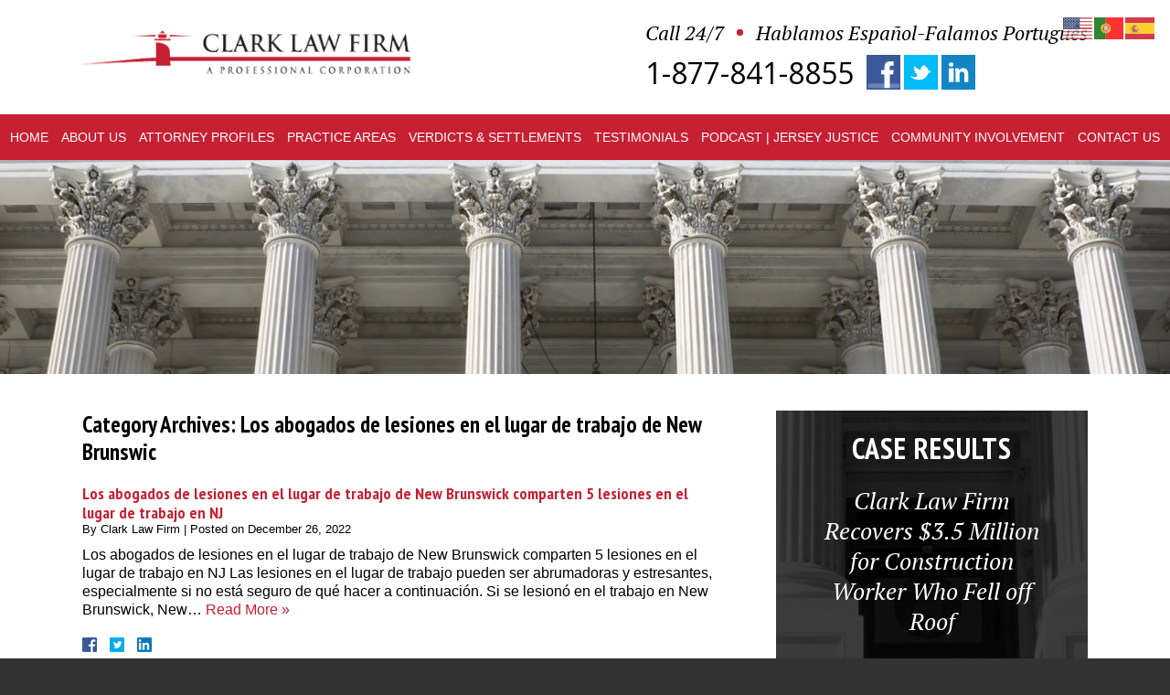

--- FILE ---
content_type: text/html; charset=UTF-8
request_url: https://www.clarklawnj.com/category/los-abogados-de-lesiones-en-el-lugar-de-trabajo-de-new-brunswic/
body_size: 9135
content:
<!DOCTYPE HTML>
<!--[if lt IE 7 ]>				<html lang="en" class="ie6 ltie9"> <![endif]-->
<!--[if IE 7 ]>					<html lang="en" class="ie7 ltie9"> <![endif]-->
<!--[if IE 8 ]>					<html lang="en" class="ie8 ltie9"> <![endif]-->
<!--[if IE 9 ]>					<html lang="en" class="ie9"> <![endif]-->
<!--[if (gt IE 9)|!(IE)]><!-->	<html lang="en"> <!--<![endif]-->
<head>
	<meta charset="utf-8" />
	<meta http-equiv="X-UA-Compatible" content="IE=edge" />
	<meta id="theViewport" name="viewport" content="width=device-width, initial-scale=1.0">
	<script>
	!function(){function t(t){function n(){var n;n=90===window.orientation||-90===window.orientation?t[0]:t[1],theViewport.setAttribute("content","width="+n)}theViewport=document.getElementById("theViewport"),n(),window.addEventListener("orientationchange",n)}void 0!==window.orientation&&1024===screen.height&&t([1100,1100])}();</script>
		<script type="text/javascript"> adroll_adv_id = "ZLIQ5XVWI5C3XEPOYEDNNS"; adroll_pix_id = "NQIGO32QJZH7JOJWPKR7PG"; adroll_version = "2.0";  (function(w, d, e, o, a) { w.__adroll_loaded = true; w.adroll = w.adroll || []; w.adroll.f = [ 'setProperties', 'identify', 'track' ]; var roundtripUrl = "https://s.adroll.com/j/" + adroll_adv_id + "/roundtrip.js"; for (a = 0; a < w.adroll.f.length; a++) { w.adroll[w.adroll.f[a]] = w.adroll[w.adroll.f[a]] || (function(n) { return function() { w.adroll.push([ n, arguments ]) } })(w.adroll.f[a]) }  e = d.createElement('script'); o = d.getElementsByTagName('script')[0]; e.async = 1; e.src = roundtripUrl; o.parentNode.insertBefore(e, o); })(window, document); adroll.track("pageView"); </script>
	<link rel="pingback" href="https://www.clarklawnj.com/xmlrpc.php" />
	<link rel="stylesheet" type="text/css" href="https://www.clarklawnj.com/wp-content/themes/Clark2016/style.min.css?t=20231015">
	<!--[if lte IE 8]>
	<script src="https://d78c52a599aaa8c95ebc-9d8e71b4cb418bfe1b178f82d9996947.ssl.cf1.rackcdn.com/html5shiv/html5shiv.3.7.3.min.js"></script>
	<script src="https://cdnjs.cloudflare.com/ajax/libs/respond.js/1.4.2/respond.min.js"></script>
	<![endif]-->
	<link rel="shortcut icon" href="https://www.clarklawnj.com/wp-content/themes/Clark2016/img/favicon.ico" type="image/vnd.microsoft.icon">
	<link rel="shortcut icon" href="https://www.clarklawnj.com/wp-content/themes/Clark2016/img/favicon.ico" />
	<meta name='robots' content='index, follow, max-image-preview:large, max-snippet:-1, max-video-preview:-1' />
	<style>img:is([sizes="auto" i], [sizes^="auto," i]) { contain-intrinsic-size: 3000px 1500px }</style>
	
	<!-- This site is optimized with the Yoast SEO plugin v26.3 - https://yoast.com/wordpress/plugins/seo/ -->
	<title>Los abogados de lesiones en el lugar de trabajo de New Brunswic Archives | Clark Law Firm</title>
	<link rel="canonical" href="https://www.clarklawnj.com/category/los-abogados-de-lesiones-en-el-lugar-de-trabajo-de-new-brunswic/" />
	<meta property="og:locale" content="en_US" />
	<meta property="og:type" content="article" />
	<meta property="og:title" content="Los abogados de lesiones en el lugar de trabajo de New Brunswic Archives | Clark Law Firm" />
	<meta property="og:url" content="https://www.clarklawnj.com/category/los-abogados-de-lesiones-en-el-lugar-de-trabajo-de-new-brunswic/" />
	<meta property="og:site_name" content="Clark Law Firm" />
	<meta name="twitter:card" content="summary_large_image" />
	<meta name="twitter:site" content="@injurylawyernj" />
	<!-- / Yoast SEO plugin. -->


<link rel="alternate" type="application/rss+xml" title="Clark Law Firm &raquo; Los abogados de lesiones en el lugar de trabajo de New Brunswic Category Feed" href="https://www.clarklawnj.com/category/los-abogados-de-lesiones-en-el-lugar-de-trabajo-de-new-brunswic/feed/" />

<link rel='stylesheet' id='wp-block-library-css' href='https://www.clarklawnj.com/wp-includes/css/dist/block-library/style.min.css?ver=6.8.3' type='text/css' media='all' />
<style id='classic-theme-styles-inline-css' type='text/css'>
/*! This file is auto-generated */
.wp-block-button__link{color:#fff;background-color:#32373c;border-radius:9999px;box-shadow:none;text-decoration:none;padding:calc(.667em + 2px) calc(1.333em + 2px);font-size:1.125em}.wp-block-file__button{background:#32373c;color:#fff;text-decoration:none}
</style>
<style id='global-styles-inline-css' type='text/css'>
:root{--wp--preset--aspect-ratio--square: 1;--wp--preset--aspect-ratio--4-3: 4/3;--wp--preset--aspect-ratio--3-4: 3/4;--wp--preset--aspect-ratio--3-2: 3/2;--wp--preset--aspect-ratio--2-3: 2/3;--wp--preset--aspect-ratio--16-9: 16/9;--wp--preset--aspect-ratio--9-16: 9/16;--wp--preset--color--black: #000000;--wp--preset--color--cyan-bluish-gray: #abb8c3;--wp--preset--color--white: #ffffff;--wp--preset--color--pale-pink: #f78da7;--wp--preset--color--vivid-red: #cf2e2e;--wp--preset--color--luminous-vivid-orange: #ff6900;--wp--preset--color--luminous-vivid-amber: #fcb900;--wp--preset--color--light-green-cyan: #7bdcb5;--wp--preset--color--vivid-green-cyan: #00d084;--wp--preset--color--pale-cyan-blue: #8ed1fc;--wp--preset--color--vivid-cyan-blue: #0693e3;--wp--preset--color--vivid-purple: #9b51e0;--wp--preset--gradient--vivid-cyan-blue-to-vivid-purple: linear-gradient(135deg,rgba(6,147,227,1) 0%,rgb(155,81,224) 100%);--wp--preset--gradient--light-green-cyan-to-vivid-green-cyan: linear-gradient(135deg,rgb(122,220,180) 0%,rgb(0,208,130) 100%);--wp--preset--gradient--luminous-vivid-amber-to-luminous-vivid-orange: linear-gradient(135deg,rgba(252,185,0,1) 0%,rgba(255,105,0,1) 100%);--wp--preset--gradient--luminous-vivid-orange-to-vivid-red: linear-gradient(135deg,rgba(255,105,0,1) 0%,rgb(207,46,46) 100%);--wp--preset--gradient--very-light-gray-to-cyan-bluish-gray: linear-gradient(135deg,rgb(238,238,238) 0%,rgb(169,184,195) 100%);--wp--preset--gradient--cool-to-warm-spectrum: linear-gradient(135deg,rgb(74,234,220) 0%,rgb(151,120,209) 20%,rgb(207,42,186) 40%,rgb(238,44,130) 60%,rgb(251,105,98) 80%,rgb(254,248,76) 100%);--wp--preset--gradient--blush-light-purple: linear-gradient(135deg,rgb(255,206,236) 0%,rgb(152,150,240) 100%);--wp--preset--gradient--blush-bordeaux: linear-gradient(135deg,rgb(254,205,165) 0%,rgb(254,45,45) 50%,rgb(107,0,62) 100%);--wp--preset--gradient--luminous-dusk: linear-gradient(135deg,rgb(255,203,112) 0%,rgb(199,81,192) 50%,rgb(65,88,208) 100%);--wp--preset--gradient--pale-ocean: linear-gradient(135deg,rgb(255,245,203) 0%,rgb(182,227,212) 50%,rgb(51,167,181) 100%);--wp--preset--gradient--electric-grass: linear-gradient(135deg,rgb(202,248,128) 0%,rgb(113,206,126) 100%);--wp--preset--gradient--midnight: linear-gradient(135deg,rgb(2,3,129) 0%,rgb(40,116,252) 100%);--wp--preset--font-size--small: 13px;--wp--preset--font-size--medium: 20px;--wp--preset--font-size--large: 36px;--wp--preset--font-size--x-large: 42px;--wp--preset--spacing--20: 0.44rem;--wp--preset--spacing--30: 0.67rem;--wp--preset--spacing--40: 1rem;--wp--preset--spacing--50: 1.5rem;--wp--preset--spacing--60: 2.25rem;--wp--preset--spacing--70: 3.38rem;--wp--preset--spacing--80: 5.06rem;--wp--preset--shadow--natural: 6px 6px 9px rgba(0, 0, 0, 0.2);--wp--preset--shadow--deep: 12px 12px 50px rgba(0, 0, 0, 0.4);--wp--preset--shadow--sharp: 6px 6px 0px rgba(0, 0, 0, 0.2);--wp--preset--shadow--outlined: 6px 6px 0px -3px rgba(255, 255, 255, 1), 6px 6px rgba(0, 0, 0, 1);--wp--preset--shadow--crisp: 6px 6px 0px rgba(0, 0, 0, 1);}:where(.is-layout-flex){gap: 0.5em;}:where(.is-layout-grid){gap: 0.5em;}body .is-layout-flex{display: flex;}.is-layout-flex{flex-wrap: wrap;align-items: center;}.is-layout-flex > :is(*, div){margin: 0;}body .is-layout-grid{display: grid;}.is-layout-grid > :is(*, div){margin: 0;}:where(.wp-block-columns.is-layout-flex){gap: 2em;}:where(.wp-block-columns.is-layout-grid){gap: 2em;}:where(.wp-block-post-template.is-layout-flex){gap: 1.25em;}:where(.wp-block-post-template.is-layout-grid){gap: 1.25em;}.has-black-color{color: var(--wp--preset--color--black) !important;}.has-cyan-bluish-gray-color{color: var(--wp--preset--color--cyan-bluish-gray) !important;}.has-white-color{color: var(--wp--preset--color--white) !important;}.has-pale-pink-color{color: var(--wp--preset--color--pale-pink) !important;}.has-vivid-red-color{color: var(--wp--preset--color--vivid-red) !important;}.has-luminous-vivid-orange-color{color: var(--wp--preset--color--luminous-vivid-orange) !important;}.has-luminous-vivid-amber-color{color: var(--wp--preset--color--luminous-vivid-amber) !important;}.has-light-green-cyan-color{color: var(--wp--preset--color--light-green-cyan) !important;}.has-vivid-green-cyan-color{color: var(--wp--preset--color--vivid-green-cyan) !important;}.has-pale-cyan-blue-color{color: var(--wp--preset--color--pale-cyan-blue) !important;}.has-vivid-cyan-blue-color{color: var(--wp--preset--color--vivid-cyan-blue) !important;}.has-vivid-purple-color{color: var(--wp--preset--color--vivid-purple) !important;}.has-black-background-color{background-color: var(--wp--preset--color--black) !important;}.has-cyan-bluish-gray-background-color{background-color: var(--wp--preset--color--cyan-bluish-gray) !important;}.has-white-background-color{background-color: var(--wp--preset--color--white) !important;}.has-pale-pink-background-color{background-color: var(--wp--preset--color--pale-pink) !important;}.has-vivid-red-background-color{background-color: var(--wp--preset--color--vivid-red) !important;}.has-luminous-vivid-orange-background-color{background-color: var(--wp--preset--color--luminous-vivid-orange) !important;}.has-luminous-vivid-amber-background-color{background-color: var(--wp--preset--color--luminous-vivid-amber) !important;}.has-light-green-cyan-background-color{background-color: var(--wp--preset--color--light-green-cyan) !important;}.has-vivid-green-cyan-background-color{background-color: var(--wp--preset--color--vivid-green-cyan) !important;}.has-pale-cyan-blue-background-color{background-color: var(--wp--preset--color--pale-cyan-blue) !important;}.has-vivid-cyan-blue-background-color{background-color: var(--wp--preset--color--vivid-cyan-blue) !important;}.has-vivid-purple-background-color{background-color: var(--wp--preset--color--vivid-purple) !important;}.has-black-border-color{border-color: var(--wp--preset--color--black) !important;}.has-cyan-bluish-gray-border-color{border-color: var(--wp--preset--color--cyan-bluish-gray) !important;}.has-white-border-color{border-color: var(--wp--preset--color--white) !important;}.has-pale-pink-border-color{border-color: var(--wp--preset--color--pale-pink) !important;}.has-vivid-red-border-color{border-color: var(--wp--preset--color--vivid-red) !important;}.has-luminous-vivid-orange-border-color{border-color: var(--wp--preset--color--luminous-vivid-orange) !important;}.has-luminous-vivid-amber-border-color{border-color: var(--wp--preset--color--luminous-vivid-amber) !important;}.has-light-green-cyan-border-color{border-color: var(--wp--preset--color--light-green-cyan) !important;}.has-vivid-green-cyan-border-color{border-color: var(--wp--preset--color--vivid-green-cyan) !important;}.has-pale-cyan-blue-border-color{border-color: var(--wp--preset--color--pale-cyan-blue) !important;}.has-vivid-cyan-blue-border-color{border-color: var(--wp--preset--color--vivid-cyan-blue) !important;}.has-vivid-purple-border-color{border-color: var(--wp--preset--color--vivid-purple) !important;}.has-vivid-cyan-blue-to-vivid-purple-gradient-background{background: var(--wp--preset--gradient--vivid-cyan-blue-to-vivid-purple) !important;}.has-light-green-cyan-to-vivid-green-cyan-gradient-background{background: var(--wp--preset--gradient--light-green-cyan-to-vivid-green-cyan) !important;}.has-luminous-vivid-amber-to-luminous-vivid-orange-gradient-background{background: var(--wp--preset--gradient--luminous-vivid-amber-to-luminous-vivid-orange) !important;}.has-luminous-vivid-orange-to-vivid-red-gradient-background{background: var(--wp--preset--gradient--luminous-vivid-orange-to-vivid-red) !important;}.has-very-light-gray-to-cyan-bluish-gray-gradient-background{background: var(--wp--preset--gradient--very-light-gray-to-cyan-bluish-gray) !important;}.has-cool-to-warm-spectrum-gradient-background{background: var(--wp--preset--gradient--cool-to-warm-spectrum) !important;}.has-blush-light-purple-gradient-background{background: var(--wp--preset--gradient--blush-light-purple) !important;}.has-blush-bordeaux-gradient-background{background: var(--wp--preset--gradient--blush-bordeaux) !important;}.has-luminous-dusk-gradient-background{background: var(--wp--preset--gradient--luminous-dusk) !important;}.has-pale-ocean-gradient-background{background: var(--wp--preset--gradient--pale-ocean) !important;}.has-electric-grass-gradient-background{background: var(--wp--preset--gradient--electric-grass) !important;}.has-midnight-gradient-background{background: var(--wp--preset--gradient--midnight) !important;}.has-small-font-size{font-size: var(--wp--preset--font-size--small) !important;}.has-medium-font-size{font-size: var(--wp--preset--font-size--medium) !important;}.has-large-font-size{font-size: var(--wp--preset--font-size--large) !important;}.has-x-large-font-size{font-size: var(--wp--preset--font-size--x-large) !important;}
:where(.wp-block-post-template.is-layout-flex){gap: 1.25em;}:where(.wp-block-post-template.is-layout-grid){gap: 1.25em;}
:where(.wp-block-columns.is-layout-flex){gap: 2em;}:where(.wp-block-columns.is-layout-grid){gap: 2em;}
:root :where(.wp-block-pullquote){font-size: 1.5em;line-height: 1.6;}
</style>
<link rel='stylesheet' id='plyr-css-css' href='https://www.clarklawnj.com/wp-content/plugins/easy-video-player/lib/plyr.css?ver=6.8.3' type='text/css' media='all' />
<script type="text/javascript" id="plyr-js-js-extra">
/* <![CDATA[ */
var easy_video_player = {"plyr_iconUrl":"https:\/\/www.clarklawnj.com\/wp-content\/plugins\/easy-video-player\/lib\/plyr.svg","plyr_blankVideo":"https:\/\/www.clarklawnj.com\/wp-content\/plugins\/easy-video-player\/lib\/blank.mp4"};
/* ]]> */
</script>
<script type="text/javascript" src="https://www.clarklawnj.com/wp-content/plugins/easy-video-player/lib/plyr.js?ver=6.8.3" id="plyr-js-js"></script>
<link rel="https://api.w.org/" href="https://www.clarklawnj.com/wp-json/" /><link rel="alternate" title="JSON" type="application/json" href="https://www.clarklawnj.com/wp-json/wp/v2/categories/196" /><link rel="EditURI" type="application/rsd+xml" title="RSD" href="https://www.clarklawnj.com/xmlrpc.php?rsd" />


<script type="application/ld+json" class="saswp-schema-markup-output">
[{"@context":"https:\/\/schema.org\/","@type":"BreadcrumbList","@id":"https:\/\/www.clarklawnj.com\/category\/los-abogados-de-lesiones-en-el-lugar-de-trabajo-de-new-brunswic\/#breadcrumb","itemListElement":[{"@type":"ListItem","position":1,"item":{"@id":"https:\/\/www.clarklawnj.com","name":"Clark Law Firm"}},{"@type":"ListItem","position":2,"item":{"@id":"https:\/\/www.clarklawnj.com\/category\/los-abogados-de-lesiones-en-el-lugar-de-trabajo-de-new-brunswic\/","name":"Los abogados de lesiones en el lugar de trabajo de New Brunswic"}}]}]
</script>

<!-- Global site tag (gtag.js) - Google Analytics -->
<script async src="https://www.googletagmanager.com/gtag/js?id=UA-47141906-1"></script>
<script>
  window.dataLayer = window.dataLayer || [];
  function gtag(){dataLayer.push(arguments);}
  gtag('js', new Date());

  gtag('config', 'UA-47141906-1');
</script>
<meta name="google-site-verification" content="bhgK8aQk4NWqKr5WO8_mL12LAP9JL4Ww8hW2L1ljEVc" />
<!-- Facebook Pixel Code -->
<script>
  !function(f,b,e,v,n,t,s)
  {if(f.fbq)return;n=f.fbq=function(){n.callMethod?
  n.callMethod.apply(n,arguments):n.queue.push(arguments)};
  if(!f._fbq)f._fbq=n;n.push=n;n.loaded=!0;n.version='2.0';
  n.queue=[];t=b.createElement(e);t.async=!0;
  t.src=v;s=b.getElementsByTagName(e)[0];
  s.parentNode.insertBefore(t,s)}(window, document,'script',
  'https://connect.facebook.net/en_US/fbevents.js');
  fbq('init', '248916842929118');
  fbq('track', 'PageView');
</script>
<noscript><img height="1" width="1" style="display:none"
  src="https://www.facebook.com/tr?id=248916842929118&ev=PageView&noscript=1"
/></noscript>
<!-- End Facebook Pixel Code -->
<!-- Global site tag (gtag.js) - Google Ads: 603494453 -->
<script async src="https://www.googletagmanager.com/gtag/js?id=AW-603494453"></script>
<script>
  window.dataLayer = window.dataLayer || [];
  function gtag(){dataLayer.push(arguments);}
  gtag('js', new Date());

  gtag('config', 'AW-603494453');
</script></head>
<body data-rsssl=1 class="archive category category-los-abogados-de-lesiones-en-el-lugar-de-trabajo-de-new-brunswic category-196 wp-theme-universal wp-child-theme-Clark2016 dsktp_menu">

<div id="wrapper">
<a id="closeMenu" class="menuToggle" href="#">Close Menu</a>
<div id="menuWall" class="menuToggle"></div>
<div id="mmiWrapper"><ul id="mobMenuItems">
	<li id="mm1" class="menuToggle mmi"><a href="#">Menu</a></li>
	<li id="mm2" class="mmi"><a href="tel:+18778418855">Call</a></li>
	<li id="mm3" class="mmi"><a href="/contact-us/">Email</a></li>
	<li id="mm4" class="mmi"><a href="/directions/">Visit</a></li>
	<li id="mm5" class="mmi"><a class="menuToggle" href="#">Search</a></li>
</ul></div>
<div id="persistentHeader">
<div id="mhWrapper">
	<header id="mainHeader">
		<a id="logo-main" href="/">
			<img src="https://www.clarklawnj.com/wp-content/themes/Clark2016/img/logos/main.png" alt="Clark Law Firm A Professional Corporation" />
		</a>
		<div id="mh-right">
			<div id="mhr-top">
				<span class="mh-call">Call 24/7</span>
				<span class="mh-espanol">Hablamos Español-Falamos Português</span>
			</div>
			<a href="tel:+18778418855" class="mh-number">1-877-841-8855</a>
			<ul id="mh-social">
				<li class="mh-facebook"><a href="https://www.facebook.com/clarklawnj/"><img src="https://www.clarklawnj.com/wp-content/themes/Clark2016/img/icons/mh-sm.png" alt="Facebook"></a></li>
				<li class="mh-twitter"><a href="https://twitter.com/injurylawyernj/"><img src="https://www.clarklawnj.com/wp-content/themes/Clark2016/img/icons/mh-sm.png" alt="Twitter"></a></li>
				<li class="mh-linkedin"><a href="https://www.linkedin.com/in/gerald-h-clark-esq-8680b153/"><img src="https://www.clarklawnj.com/wp-content/themes/Clark2016/img/icons/mh-sm.png" alt="LinkedIn"></a></li>
			</ul>
		</div>
	</header>
</div>
<nav id="mainMenu" class="mm">
	<div id="mblSearchCont">
		<form id="mblSearch" method="get" action="/">
			<input type="text" id="mblsInput" name="s" value="Enter Search Terms Here" />
			<input type="submit" id="mblsSubmit" value="Submit" />
		</form>			
	</div>
	<ul>
	<li id="menu-item-3177" class="menu-item menu-item-type-post_type menu-item-object-page menu-item-home menu-item-3177"><a href="https://www.clarklawnj.com/" title="Visit Homepage">Home</a></li>
<li id="menu-item-3193" class="menu-item menu-item-type-post_type menu-item-object-page menu-item-3193"><a href="https://www.clarklawnj.com/about-us/" title="About Clark Law Firm, PC">About <span>Us</span></a></li>
<li id="menu-item-3178" class="menu-item menu-item-type-post_type menu-item-object-page menu-item-has-children menu-item-3178"><a href="https://www.clarklawnj.com/attorney-profiles/" title="Profile of Attorneys at Clark Law Firm, PC"><span>Attorney</span> Profiles</a>
<ul class="sub-menu">
	<li id="menu-item-3201" class="menu-item menu-item-type-post_type menu-item-object-page menu-item-3201"><a href="https://www.clarklawnj.com/attorney-profiles/gerald-clark/" title="Gerald H. Clark, Esq. Profile">Gerald H. Clark, Esq.</a></li>
	<li id="menu-item-3204" class="menu-item menu-item-type-post_type menu-item-object-page menu-item-3204"><a href="https://www.clarklawnj.com/attorney-profiles/stephanie-tolnai-esq/" title="Stephanie Tolnai, Esq. Profile">Stephanie Tolnai, Esq.</a></li>
	<li id="menu-item-3211" class="menu-item menu-item-type-post_type menu-item-object-page menu-item-3211"><a href="https://www.clarklawnj.com/attorney-profiles/mark-w-morris-esq/">Mark W. Morris, Esq.</a></li>
	<li id="menu-item-4638" class="menu-item menu-item-type-post_type menu-item-object-page menu-item-4638"><a href="https://www.clarklawnj.com/teresa-m-graw-esq/">Teresa M. Graw, Esq.</a></li>
	<li id="menu-item-7076" class="menu-item menu-item-type-post_type menu-item-object-page menu-item-7076"><a href="https://www.clarklawnj.com/attorney-profiles/jake-w-antonaccio/">Jake W. Antonaccio, Esq.</a></li>
	<li id="menu-item-3212" class="menu-item menu-item-type-post_type menu-item-object-page menu-item-3212"><a href="https://www.clarklawnj.com/attorney-profiles/steven-wojciechowski/">Steven Wojciechowski, Esq.</a></li>
</ul>
</li>
<li id="menu-item-3181" class="menu-item menu-item-type-post_type menu-item-object-page menu-item-has-children menu-item-3181"><a href="https://www.clarklawnj.com/practice-areas/" title="Practice Areas of Clark Law Firm, PC">Practice <span>Areas</span></a>
<ul class="sub-menu">
	<li id="menu-item-3205" class="menu-item menu-item-type-post_type menu-item-object-page menu-item-3205"><a href="https://www.clarklawnj.com/practice-areas/construction-accidents/" title="Practice Area &#8211; Construction Accidents">Construction Accidents</a></li>
	<li id="menu-item-1638" class="menu-item menu-item-type-custom menu-item-object-custom menu-item-1638"><a href="/practice-areas/automobile-accidents/" title="Practice Area &#8211; Car Accidents">Car Accidents</a></li>
	<li id="menu-item-1639" class="menu-item menu-item-type-custom menu-item-object-custom menu-item-1639"><a href="/practice-areas/slip-and-fall-injury/" title="Practice Area &#8211; Slip &#038; Fall Injuries">Slip and Fall Injuries</a></li>
	<li id="menu-item-4597" class="menu-item menu-item-type-post_type menu-item-object-page menu-item-4597"><a href="https://www.clarklawnj.com/practice-areas/workplace-accident-cases/">Workplace Accident and Injury Cases</a></li>
	<li id="menu-item-1640" class="menu-item menu-item-type-custom menu-item-object-custom menu-item-1640"><a href="/practice-areas/wrongful-death/" title="Practice Area &#8211; Wrongful Death">Wrongful Death</a></li>
	<li id="menu-item-4688" class="menu-item menu-item-type-post_type menu-item-object-page menu-item-4688"><a href="https://www.clarklawnj.com/all-u-s-immigration-matters/">U.S. Immigration</a></li>
	<li id="menu-item-6421" class="menu-item menu-item-type-post_type menu-item-object-page menu-item-6421"><a href="https://www.clarklawnj.com/loss-of-your-business-income-from-the-covid-19-pandemic/">Business Insurance Claims</a></li>
	<li id="menu-item-7874" class="menu-item menu-item-type-post_type menu-item-object-page menu-item-7874"><a href="https://www.clarklawnj.com/pine-barrens-class-action-settlement-documents/">Pine Barrens Class Action</a></li>
	<li id="menu-item-1641" class="menu-item menu-item-type-custom menu-item-object-custom menu-item-1641"><a href="/practice-areas/" title="Personal Injury Practice Areas">All Personal Injury Practice Areas</a></li>
</ul>
</li>
<li id="menu-item-3182" class="menu-item menu-item-type-post_type menu-item-object-page menu-item-3182"><a href="https://www.clarklawnj.com/verdicts-settlements/" title="Verdicts &#038; Settlements of the Clark Law Firm, PC">Verdicts <span>&#038; Settlements</span></a></li>
<li id="menu-item-3207" class="menu-item menu-item-type-post_type menu-item-object-page menu-item-has-children menu-item-3207"><a href="https://www.clarklawnj.com/personal-injury-lawyer-testimonials/" title="Testimonials of Clark Law Firm, PC">Testimonials</a>
<ul class="sub-menu">
	<li id="menu-item-3209" class="menu-item menu-item-type-post_type menu-item-object-page menu-item-3209"><a href="https://www.clarklawnj.com/personal-injury-lawyer-testimonials/">Client Testimonials</a></li>
	<li id="menu-item-3208" class="menu-item menu-item-type-post_type menu-item-object-page menu-item-3208"><a href="https://www.clarklawnj.com/nj-accident-lawyer-testimonials/">Video Testimonials</a></li>
</ul>
</li>
<li id="menu-item-9264" class="menu-item menu-item-type-post_type menu-item-object-page menu-item-9264"><a href="https://www.clarklawnj.com/jersey-justice-podcast/">Podcast | Jersey Justice</a></li>
<li id="menu-item-3179" class="menu-item menu-item-type-post_type menu-item-object-page menu-item-3179"><a href="https://www.clarklawnj.com/community-involvement/" title="Community Involvement">Community <span>Involvement</span></a></li>
<li id="menu-item-3180" class="menu-item menu-item-type-post_type menu-item-object-page menu-item-3180"><a href="https://www.clarklawnj.com/contact-us/" title="Contact Clark Law Firm, PC">Contact <span>Us</span></a></li>
	</ul>
</nav>
</div><!-- persistentHeader -->
<div id="subslide9" class="subslide"></div>
<div id="caWrap">
	<div id="contentArea">
		<article id="mainContent" class="article"><!-- BEGIN category.php -->
		<h1 class="page-title">Category Archives: <span class="category-title">Los abogados de lesiones en el lugar de trabajo de New Brunswic</span></h1>
							<div class="post_entry_mult">
									<h2><a href="https://www.clarklawnj.com/los-abogados-de-lesiones-en-el-lugar-de-trabajo-de-new-brunswick-comparten-5-lesiones-en-el-lugar-de-trabajo-en-nj/" rel="bookmark">Los abogados de lesiones en el lugar de trabajo de New Brunswick comparten 5 lesiones en el lugar de trabajo en NJ</a></h2>
			<div class="excerpt_meta">
				<span class="meta-prep meta-prep-author">By </span>
				<span class="author vcard">Clark Law Firm</span>
				<span class="meta-sep"> | </span>
				<span class="meta-prep meta-prep-entry-date">Posted on </span>
				<span class="entry-date"><abbr class="published">December 26, 2022</abbr></span>
			</div>
			<p>Los abogados de lesiones en el lugar de trabajo de New Brunswick comparten 5 lesiones en el lugar de trabajo en NJ Las lesiones en el lugar de trabajo pueden ser abrumadoras y estresantes, especialmente si no está seguro de qué hacer a continuación. Si se lesionó en el trabajo en New Brunswick, New&#8230;  <a href="https://www.clarklawnj.com/los-abogados-de-lesiones-en-el-lugar-de-trabajo-de-new-brunswick-comparten-5-lesiones-en-el-lugar-de-trabajo-en-nj/">Read More &raquo;</a></p>
			<div class='shareThisWrapper '>
				<a target='_blank' class='dskSharingIcon dskSharingIcon_facebook' href='http://social.nextclient.com/?site=fb&u=https%3A%2F%2Fwww.clarklawnj.com%2Flos-abogados-de-lesiones-en-el-lugar-de-trabajo-de-new-brunswick-comparten-5-lesiones-en-el-lugar-de-trabajo-en-nj%2F'></a>
				<a target='_blank' class='dskSharingIcon dskSharingIcon_twitter' href='http://social.nextclient.com/?site=tw&u=https%3A%2F%2Fwww.clarklawnj.com%2Flos-abogados-de-lesiones-en-el-lugar-de-trabajo-de-new-brunswick-comparten-5-lesiones-en-el-lugar-de-trabajo-en-nj%2F'></a>
				<a target='_blank' class='dskSharingIcon dskSharingIcon_linkedin' href='http://social.nextclient.com/?site=li&u=https%3A%2F%2Fwww.clarklawnj.com%2Flos-abogados-de-lesiones-en-el-lugar-de-trabajo-de-new-brunswick-comparten-5-lesiones-en-el-lugar-de-trabajo-en-nj%2F'></a>				
			</div>
		</div><!-- post-entry -->		<!-- END category.php -->
					</article>
		

<div id="sidebar" class="sidebar">
	<div id="sb-about">
		<span class="sba-title sb-title">About Attorney<br> Gerald H. Clark</span>

		<script src="//fast.wistia.com/embed/medias/2ds2m1dg0b.jsonp" async></script><script src="//fast.wistia.com/assets/external/E-v1.js" async></script><span class="wistia_embed wistia_async_2ds2m1dg0b popover=true popoverContent=link" style="display:inline"><a href="" class="sba-video"><img src="https://www.clarklawnj.com/wp-content/themes/Clark2016/img/sb-video.png" alt="Video Preview"></a></span>
		<a href="/attorney-profiles/gerald-clark/" class="primary-button sba-more">view attorney profile</a>
		<p class="sba-content">Quick Reference Links</p>
		<ul class="sb-quickLinks">
			<li><a href="/personal-injury-news/">Latest from Our Law Blog</a></li>
			<li><a href="/legal-faq/">Legal News & FAQs</a></li>
			<li><a href="/whats-my-case-worth/">What's My Case Worth?</a></li>
			<li><a href="/practice-areas/automobile-accidents/">Legal Information About Automobile Accidents</a></li>
			<li><a href="/practice-areas/construction-accidents/">Legal Information About Workplace Injuries</a></li>
			<li><a href="/protecting-workers/">Protecting Workers</a></li>
			<li><a href="/what-to-expect-in-the-injury-claims-process/">What to Expect in the Injury Claims Process</a></li>
			<li><a href="/what-is-the-difference-between-a-civil-and-criminal-case/">Differences Between Civil and Criminal Cases</a></li>
			<li><a href="/legal-resource/">Legal Resources</a></li>
		</ul>
	</div> <!-- end sb-about -->
	<div id="sb-results">
		<span class="sbr-title sb-title">Case Results</span>
		<span class="sbr-content">Clark Law Firm Recovers $3.5 Million for Construction Worker Who Fell off Roof</span>
		<a href="/verdicts-settlements/" class="primary-button abr-more">view more case results</a>
	</div> <!-- end sb-results -->
	<div id="sb-buckets">
		<ul>
			<li class="sb-bucket" id="sb-bucket1">
				<a href="/practice-areas/construction-accidents/">
					<div class="sbb-imgWrap"><img src="https://www.clarklawnj.com/wp-content/themes/Clark2016/img/icons/sb-buckets.png" alt="Construction Accidents"></div>
					<span class="sbb-title">Construction<br> Accidents</span>
				</a>
			</li>
			<li class="sb-bucket" id="sb-bucket2">
				<a href="/practice-areas/automobile-accidents/">
					<div class="sbb-imgWrap"><img src="https://www.clarklawnj.com/wp-content/themes/Clark2016/img/icons/sb-buckets.png" alt="Car Accidents"></div>
					<span class="sbb-title">Car<br> Accidents</span>
				</a>
			</li>
			<li class="sb-bucket" id="sb-bucket3">
				<a href="/practice-areas/slip-and-fall-injury/">
					<div class="sbb-imgWrap"><img src="https://www.clarklawnj.com/wp-content/themes/Clark2016/img/icons/sb-buckets.png" alt="Slip and Fall Injuries"></div>
					<span class="sbb-title">Slip and Fall<br> Injuries</span>
				</a>
			</li>
			<li class="sb-bucket" id="sb-bucket4">
				<a href="/practice-areas/workplace-accident-cases/">
					<div class="sbb-imgWrap"><img src="https://www.clarklawnj.com/wp-content/themes/Clark2016/img/icons/sb-buckets.png" alt="Workplace Accidents"></div>
					<span class="sbb-title">Workplace<br> Accidents</span>
				</a>
			</li>
			<li class="sb-bucket" id="sb-bucket5">
				<a href="/practice-areas/wrongful-death/">
					<div class="sbb-imgWrap"><img src="https://www.clarklawnj.com/wp-content/themes/Clark2016/img/icons/sb-buckets.png" alt="Wrongful Death"></div>
					<span class="sbb-title">Wrongful<br> Death</span>
				</a>
			</li>
		</ul>
	</div> <!-- end sb-buckets -->
</div><!-- sidebar -->	</div>
</div><!-- contentArea -->
<footer id="mainFooter">
	<div id="footer-locations">
		<span class="fl-title section-title">New Jersey Law Office<br> Locations</span>
		<ul id="fl-list">
			<li class="footer-location" id="f-location1">
				<a href="/directions/" class="fl-mapWrap"><img src="https://www.clarklawnj.com/wp-content/themes/Clark2016/img/maps.png" alt="Monmouth County Map"></a>
				<span class="fl-name">Monmouth County<br> Lawyers</span>
				<span class="fl-firm">Clark Law Firm, P.C.</span>
				<span class="fl-address">811 Sixteenth Avenue<br> Belmar, New Jersey 07719</span>
				<a href="tel:+17324430333" class="fl-phone">732-443-0333</a>
			</li>
			<li class="footer-location" id="f-location2">
				<a href="/directions/" class="fl-mapWrap"><img src="https://www.clarklawnj.com/wp-content/themes/Clark2016/img/maps.png" alt="Essex County Map"></a>
				<span class="fl-name">Essex County<br> Lawyers</span>
				<span class="fl-firm">Clark Law Firm, P.C.</span>
				<span class="fl-address">94 Jabez Street<br> Newark, NJ 07105</span>
				<a href="tel:+19733273600" class="fl-phone">973-327-3600</a>
			</li>
			<li class="footer-location" id="f-location3">
				<a href="/directions/" class="fl-mapWrap"><img src="https://www.clarklawnj.com/wp-content/themes/Clark2016/img/maps.png" alt="Bergen County Map"></a>
				<span class="fl-name">Bergen County<br> Lawyers</span>
				<span class="fl-firm">Clark Law Firm, P.C.</span>
				<span class="fl-address">301 Route 17 North, Suite 211<br> Rutherford, NJ 07070</span>
				<a href="tel:+12016917676" class="fl-phone">201-691-7676</a>
			</li>
			<li class="footer-location" id="f-location4">
				<a href="/directions/" class="fl-mapWrap"><img src="https://www.clarklawnj.com/wp-content/themes/Clark2016/img/maps.png" alt="Ocean County Map"></a>
				<span class="fl-name">Ocean County<br> Lawyers</span>
				<span class="fl-firm">Clark Law Firm, P.C.</span>
				<span class="fl-address">2100 Long Beach Boulevard<br> Surf City, NJ 08008</span>
				<a href="tel:+16094944860" class="fl-phone">609-494-4860</a>
			</li>
		</ul>
		<div id="f-socialWrap">
			<span class="fs-title">Connect With Us</span>
			<ul id="f-social">
				<li class="f-facebook"><a href="https://www.facebook.com/clarklawnj/" target="_blank"><img src="https://www.clarklawnj.com/wp-content/themes/Clark2016/img/icons/f-sm.png" alt="Facebook"></a></li>
				<li class="f-twitter"><a href="https://twitter.com/injurylawyernj/" target="_blank"><img src="https://www.clarklawnj.com/wp-content/themes/Clark2016/img/icons/f-sm.png" alt="Twitter"></a></li>
				<li class="f-linkedin"><a href="https://www.linkedin.com/in/gerald-h-clark-esq-8680b153/" target="_blank"><img src="https://www.clarklawnj.com/wp-content/themes/Clark2016/img/icons/f-sm.png" alt="LinkedIn"></a></li>
			</ul>
		</div>
	</div> <!-- end footer locations -->
	<div id="footer-disclaimer">
		<span>The information on this website is for general information purposes only. Nothing on this site should be taken as legal advice for any individual case or situation. This information is not intended to create, and receipt or viewing does not constitute, an attorney-client relationship. No goods or services are available from this website. It is for informational purposes only.</span>
		<br>
		<span>No content on this site may be reused in any fashion without written permission from <a href="#">www.clarklawnj.com</a></span>
		<ul class="fNav" id="fNav1">
			<li id="menu-item-3932" class="menu-item menu-item-type-post_type menu-item-object-page menu-item-3932"><a href="https://www.clarklawnj.com/disclaimer/">Disclaimer</a></li>
<li id="menu-item-3933" class="menu-item menu-item-type-post_type menu-item-object-page menu-item-3933"><a href="https://www.clarklawnj.com/site-map/">Site Map</a></li>
<li id="menu-item-4623" class="menu-item menu-item-type-post_type menu-item-object-page menu-item-4623"><a href="https://www.clarklawnj.com/legal-resource/">Legal Resources</a></li>
<li id="menu-item-5801" class="menu-item menu-item-type-post_type menu-item-object-page menu-item-5801"><a href="https://www.clarklawnj.com/employment-opportunities/">Employment Opportunities</a></li>
<li id="menu-item-7876" class="menu-item menu-item-type-post_type menu-item-object-page menu-item-7876"><a href="https://www.clarklawnj.com/pine-barrens-class-action-settlement-documents/">Pine Barrens Class Action</a></li>
		</ul>
	</div>
	<div id="ncBrandingWrapper">
		<div id="ncBranding">
			<img id="logo-nextclient" src="https://www.clarklawnj.com/wp-content/themes/Clark2016/img/nc/logo-nextclient.png" alt="Designed and Powered by NextClient" />
			<p>&copy; 2016 - 2026 Clark Law Firm. All rights reserved.<br />Custom WebShop &#8482; law firm website design by <a target="_blank" href="http://www.nextclient.com/" rel="nofollow">NextClient.com</a>.</p>

		</div><!-- #ncBranding -->
	</div>
</footer>
</div><!-- wrapper -->



<div id="sync">
	<span id="syncMenu" class="syncItem"></span>
	<span id="syncContent" class="syncItem"></span>
	<span id="syncSidebar" class="syncItem"></span>
</div>
<div id="css3-calc"></div>


<script>(function(){var head=document.getElementsByTagName("head")[0],fonts=document.createElement("link");fonts.rel="stylesheet",fonts.type="text/css",fonts.href="https://fonts.googleapis.com/css?family=Open+Sans:400,700|PT+Sans+Narrow:400,700|PT+Serif:400,400italic|Pinyon+Script",fonts.media="all",head.appendChild(fonts);
})();</script>

    
<script type="speculationrules">
{"prefetch":[{"source":"document","where":{"and":[{"href_matches":"\/*"},{"not":{"href_matches":["\/wp-*.php","\/wp-admin\/*","\/wp-content\/uploads\/*","\/wp-content\/*","\/wp-content\/plugins\/*","\/wp-content\/themes\/Clark2016\/*","\/wp-content\/themes\/universal\/*","\/*\\?(.+)"]}},{"not":{"selector_matches":"a[rel~=\"nofollow\"]"}},{"not":{"selector_matches":".no-prefetch, .no-prefetch a"}}]},"eagerness":"conservative"}]}
</script>
<div class="gtranslate_wrapper" id="gt-wrapper-63977245"></div>Copy
<script>(function(d){var s = d.createElement("script");s.setAttribute("data-account", "7hytaeJh69");s.setAttribute("src", "https://cdn.userway.org/widget.js");(d.body || d.head).appendChild(s);})(document)</script><noscript>Please ensure Javascript is enabled for purposes of <a href="https://userway.org">website accessibility</a></noscript><script type="text/javascript" id="gt_widget_script_63977245-js-before">
/* <![CDATA[ */
window.gtranslateSettings = /* document.write */ window.gtranslateSettings || {};window.gtranslateSettings['63977245'] = {"default_language":"en","languages":["en","pt","es"],"url_structure":"none","flag_style":"2d","flag_size":32,"wrapper_selector":"#gt-wrapper-63977245","alt_flags":{"en":"usa"},"horizontal_position":"right","vertical_position":"top","flags_location":"\/wp-content\/plugins\/gtranslate\/flags\/"};
/* ]]> */
</script><script src="https://www.clarklawnj.com/wp-content/plugins/gtranslate/js/flags.js?ver=6.8.3" data-no-optimize="1" data-no-minify="1" data-gt-orig-url="/category/los-abogados-de-lesiones-en-el-lugar-de-trabajo-de-new-brunswic/" data-gt-orig-domain="www.clarklawnj.com" data-gt-widget-id="63977245" defer></script>
<!-- clarklawnj.com -->
<!-- Start Of NGage -->
<div id="nGageLH" style="visibility:hidden; display: block; padding: 0; position: fixed; right: 0px; bottom: 0px; z-index: 5000;"></div>
<script type="text/javascript" src="https://messenger.ngageics.com/ilnksrvr.aspx?websiteid=97-57-193-86-61-31-133-169" async="async"></script>
<!-- End Of NGage -->

<script src="https://ajax.googleapis.com/ajax/libs/jquery/1.11.3/jquery.min.js"></script>
<script>!window.jQuery && document.write(unescape('%3Cscript src="https://d78c52a599aaa8c95ebc-9d8e71b4cb418bfe1b178f82d9996947.ssl.cf1.rackcdn.com/jquery/jquery.min.1.11.3.js"%3E%3C/script%3E'))</script>
<script src="//ajax.aspnetcdn.com/ajax/jquery.validate/1.15.0/jquery.validate.min.js"></script>
<script src="https://d78c52a599aaa8c95ebc-9d8e71b4cb418bfe1b178f82d9996947.ssl.cf1.rackcdn.com/dsk_slides/dsk_slides.1.0.2.min.js"></script>
<script src="https://www.clarklawnj.com/wp-content/themes/Clark2016/js/slick.min.js"></script>
<script src="https://www.clarklawnj.com/wp-content/themes/Clark2016/js/script.min.js?t=20231015"></script>
<script type="application/ld+json">
{
  "@context": "http://schema.org",
 	"@type": "Attorney",
	"name": "Clark Law Firm, PC",
	"image": "https://www.clarklawnj.com/wp-content/themes/Clark2016/img/logos/main.png",
	"priceRange": "$$$.",
	"logo": "https://www.clarklawnj.com/wp-content/themes/Clark2016/img/logos/main.png",
	"url": "https://www.clarklawnj.com",
  "address":
  [
    {
      "@type": "PostalAddress",
		"streetAddress": "811 Sixteenth Avenue",
		"addressLocality": "Belmar",
		"addressRegion": "NJ",
		"postalCode": "07719",
		"telephone": "732-443-0333"
    },
    {
      "@type": "PostalAddress",
		"streetAddress": "94 Jabez Street",
		"addressLocality": "Newark",
		"addressRegion": "NJ",
		"postalCode": "07105",
		"telephone": "973-327-3600"
    },
    {
      "@type": "PostalAddress",
		"streetAddress": "301 Route 17 North, Suite 211",
		"addressLocality": "Rutherford",
		"addressRegion": "NJ",
		"postalCode": "07070",
		"telephone": "201-691-7676"
    },
    {
      "@type": "PostalAddress",
		"streetAddress": "2100 Long Beach Boulevard",
		"addressLocality": "Surf City",
		"addressRegion": "NJ",
		"postalCode": "08008",
		"telephone": "609-494-4860"
    }
  ]
}
</script>
<script>
  window.addEventListener('load', function() {
    jQuery('a[href*="tel:"]').click(function() {
      gtag('event', 'conversion', {'send_to': 'AW-603494453/WSsLCICo-fIBELWw4p8C'});    })
    if (document.location.pathname == "/thank-you-for-submission/") {
      gtag('event', 'conversion', {'send_to': 'AW-603494453/_MmLCNWp-fIBELWw4p8C'});    }
  });

</script>
</body></html>

<!-- Page supported by LiteSpeed Cache 7.6.2 on 2026-01-19 18:09:44 -->

--- FILE ---
content_type: application/javascript; charset=utf-8
request_url: https://fast.wistia.com/embed/medias/2ds2m1dg0b.jsonp
body_size: 2183
content:
window['wistiajsonp-/embed/medias/2ds2m1dg0b.jsonp'] = {"media":{"accountId":1879689,"accountKey":"wistia-production_1879689","analyticsHost":"https://distillery.wistia.net","formsHost":"https://app.wistia.com","formEventsApi":"/form-stream/1.0.0","aspectRatio":1.7777777777777777,"assets":[{"is_enhanced":false,"type":"original","slug":"original","display_name":"Original File","details":{},"width":1280,"height":720,"size":21092266,"bitrate":1274,"public":true,"status":2,"progress":1.0,"metadata":{"av_stream_metadata":"{\"Video\":{\"codec\":\"h264\",\"pixelFormat\":\"yuv420p\",\"rFrameRate\":\"2997/125\",\"avgFrameRate\":\"2997/125\"}}"},"url":"https://embed-ssl.wistia.com/deliveries/a3c631e4e4005d0e425c5a2c53bd6cf5.bin","created_at":1707159553},{"is_enhanced":false,"type":"iphone_video","slug":"mp4_h264_477k","display_name":"360p","details":{},"container":"mp4","codec":"h264","width":640,"height":360,"ext":"mp4","size":7901646,"bitrate":477,"public":true,"status":2,"progress":1.0,"metadata":{"max_bitrate":895360,"average_bitrate":488826,"early_max_bitrate":675808,"av_stream_metadata":"{\"Audio\":{\"Codec ID\":\"mp4a-40-2\",\"frameRate\":43.066,\"sampleRate\":44100},\"Video\":{\"Codec ID\":\"avc1\",\"frameRate\":23.976,\"frameRateMode\":\"CFR\"}}"},"url":"https://embed-ssl.wistia.com/deliveries/92c508ce591ebda4c68228e55aa4cc5b2e4ff744.bin","created_at":1707159553,"segment_duration":3,"opt_vbitrate":1200},{"is_enhanced":false,"type":"mp4_video","slug":"mp4_h264_280k","display_name":"224p","details":{},"container":"mp4","codec":"h264","width":400,"height":224,"ext":"mp4","size":4648071,"bitrate":280,"public":true,"status":2,"progress":1.0,"metadata":{"max_bitrate":433160,"average_bitrate":287547,"early_max_bitrate":384672,"av_stream_metadata":"{\"Audio\":{\"Codec ID\":\"mp4a-40-2\",\"frameRate\":43.066,\"sampleRate\":44100},\"Video\":{\"Codec ID\":\"avc1\",\"frameRate\":23.976,\"frameRateMode\":\"CFR\"}}"},"url":"https://embed-ssl.wistia.com/deliveries/25a29433a07f6f7db83ff0f88b12f905eaafb421.bin","created_at":1707159553,"segment_duration":3,"opt_vbitrate":300},{"is_enhanced":false,"type":"md_mp4_video","slug":"mp4_h264_757k","display_name":"540p","details":{},"container":"mp4","codec":"h264","width":960,"height":540,"ext":"mp4","size":12546379,"bitrate":757,"public":true,"status":2,"progress":1.0,"metadata":{"max_bitrate":1569584,"average_bitrate":776168,"early_max_bitrate":1097296,"av_stream_metadata":"{\"Audio\":{\"Codec ID\":\"mp4a-40-2\",\"frameRate\":43.066,\"sampleRate\":44100},\"Video\":{\"Codec ID\":\"avc1\",\"frameRate\":23.976,\"frameRateMode\":\"CFR\"}}"},"url":"https://embed-ssl.wistia.com/deliveries/ec1757ecd79d5c2c6060c36c1b4fac62c75a14cd.bin","created_at":1707159553,"segment_duration":3,"opt_vbitrate":1800},{"is_enhanced":false,"type":"hd_mp4_video","slug":"mp4_h264_1165k","display_name":"720p","details":{},"container":"mp4","codec":"h264","width":1280,"height":720,"ext":"mp4","size":19290832,"bitrate":1165,"public":true,"status":2,"progress":1.0,"metadata":{"max_bitrate":2371432,"average_bitrate":1193406,"early_max_bitrate":1642256,"av_stream_metadata":"{\"Audio\":{\"Codec ID\":\"mp4a-40-2\",\"frameRate\":43.066,\"sampleRate\":44100},\"Video\":{\"Codec ID\":\"avc1\",\"frameRate\":23.976,\"frameRateMode\":\"CFR\"}}"},"url":"https://embed-ssl.wistia.com/deliveries/52df0e385ee0ec4d835c9f06ba64bb1fa66d1d19.bin","created_at":1707159553,"segment_duration":3,"opt_vbitrate":3750},{"is_enhanced":false,"type":"still_image","slug":"still_image_1280x720","display_name":"Thumbnail Image","details":{},"width":1280,"height":720,"ext":"jpg","size":132205,"bitrate":0,"public":true,"status":2,"progress":1.0,"url":"https://embed-ssl.wistia.com/deliveries/1177691d0919ab5a37debb25d1504acdf79ca07d.bin","created_at":1707159553},{"is_enhanced":false,"type":"storyboard","slug":"storyboard_2000x2260","display_name":"Storyboard","details":{},"width":2000,"height":2260,"ext":"jpg","size":6256862,"bitrate":0,"public":true,"status":2,"progress":1.0,"metadata":{"frame_count":200,"aspect_ratio":1.7777778,"frame_height":113,"frame_width":200},"url":"https://embed-ssl.wistia.com/deliveries/a029e846837255d828bafd70fa99f355420a5831.bin","created_at":1707159553}],"branding":true,"createdAt":1707159553,"distilleryUrl":"https://distillery.wistia.com/x","duration":129.317,"enableCustomerLogo":false,"firstEmbedForAccount":false,"firstShareForAccount":true,"availableTranscripts":[{"bcp47LanguageTag":"en","familyName":"English","familyNativeName":"English","hasCaptions":true,"hasVideoStream":false,"name":"English","nativeName":"English","wistiaLanguageCode":"eng","language":"eng","ietf_language_tag":"eng","alpha3_terminologic":"eng","alpha3_bibliographic":"eng","iso639_2_language_code":"en","english_name":"English","native_name":"English","right_to_left":false,"alpha3Bibliographic":"eng","alpha3Terminologic":"eng","ietfLanguageTag":"eng","iso6392LanguageCode":"en","genericName":"English","genericNativeName":"English"}],"hashedId":"2ds2m1dg0b","mediaId":115181631,"mediaKey":"wistia-production_115181631","mediaType":"Video","name":"About NJ Accident Attorney Gerald Clark � Clark Law Firm, PC [720p]","preloadPreference":null,"progress":1.0,"protected":false,"projectId":8925191,"seoDescription":"a Dimple's first folder video","showAbout":true,"status":2,"type":"Video","playableWithoutInstantHls":true,"stats":{"loadCount":173577,"playCount":829,"uniqueLoadCount":133145,"uniquePlayCount":754,"averageEngagement":0.382843},"trackingTransmitInterval":20,"liveStreamEventDetails":null,"integrations":{},"captions":[{"language":"eng","text":"What made you want to become a lawyer?\n\nWhen I was in college, as a junior, I did an internship in Washington, DC.\n\nIt was a very exciting experience, and a lot of the things that I wanted to do when I had a career, the people that worked in Washington that did the things that I aspire to, all had law degrees. You know, that's why I went to law school initially.\n\nWhy did you become a plaintiff's lawyer? Well, after I graduated law school, I clerked for a superior court judge in New Jersey, and, that was a year of clerkship. And doing that I had a lot of exposure and experience to personal injury cases. And Martin Luther King once said whatever it is you're gonna become the best at it.\n\nIf you're gonna become a garbage man, be the best garbage man. The philosophy of our firm is to be the best we can be, and it's something that we are all reminded every day when we walk into the office at work. There's different ways to run a law firm. There's different philosophies and there's different ways to run a business.\n\nYou could be fast food kind of restaurant where you make many different, you know, many hamburgers and you put out a lot, but perhaps the quality isn't as good as some other restaurants.\n\nThe philosophy of our firm is that we handle a few cases and we handle each case as though it were our own case or our own family member's case.\n\nThis is not an assembly line law firm where, you know, your cases popped into a hopper and at the end, we'll see what comes out every case is given a personal touch.\n\nEvery case is handled, with the same importance and the same attention to detail."}],"hls_enabled":true,"embed_options":{"opaqueControls":false,"playerColor":"174bd2","playerColorGradient":{"on":false,"colors":[["#174bd2",0],["#7db1ff",1]]},"plugin":{"captions-v1":{"on":"true"}},"volumeControl":"true","fullscreenButton":"true","controlsVisibleOnLoad":"true","bpbTime":"false","vulcan":true,"newRoundedIcons":true,"shouldShowCaptionsSettings":true},"embedOptions":{"opaqueControls":false,"playerColor":"174bd2","playerColorGradient":{"on":false,"colors":[["#174bd2",0],["#7db1ff",1]]},"plugin":{"captions-v1":{"on":"true"}},"volumeControl":"true","fullscreenButton":"true","controlsVisibleOnLoad":"true","bpbTime":"false","vulcan":true,"newRoundedIcons":true,"shouldShowCaptionsSettings":true}},"options":{}};
